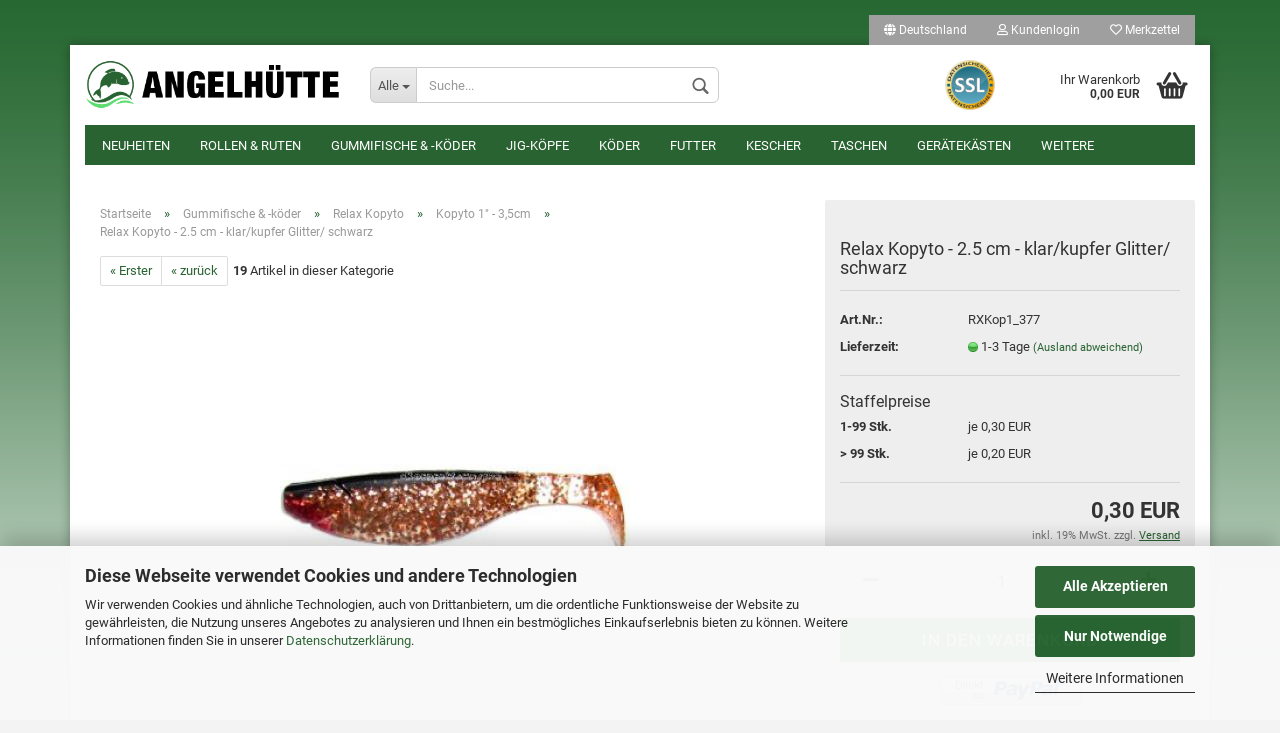

--- FILE ---
content_type: text/html; charset=utf-8
request_url: https://www.angelhuette.de/shop/gummifische-koeder/relax-kopyto/kopyto-1-2-5-cm/relax-kopyto-2-5-cm-klar-kupfer-glitter-schwarz.html
body_size: 14827
content:



	<!DOCTYPE html>
	<html xmlns="http://www.w3.org/1999/xhtml" dir="ltr" lang="de">
		
			<head>
				
						
					<!--
			
					=========================================================
					Shopsoftware by Gambio GmbH (c) 2005-2021 [www.gambio.de]
					=========================================================
			
					Gambio GmbH offers you highly scalable E-Commerce-Solutions and Services.
					The Shopsoftware is redistributable under the GNU General Public License (Version 2) [http://www.gnu.org/licenses/gpl-2.0.html].
					based on: E-Commerce Engine Copyright (c) 2006 xt:Commerce, created by Mario Zanier & Guido Winger and licensed under GNU/GPL.
					Information and contribution at http://www.xt-commerce.com
			
					=========================================================
					Please visit our website: www.gambio.de
					=========================================================
			
					-->
				

                

	

                    
                
	
				
					<meta name="viewport" content="width=device-width, initial-scale=1, minimum-scale=1.0, maximum-scale=1.0, user-scalable=no" />
				
	
				
					<meta http-equiv="Content-Type" content="text/html; charset=utf-8" />
		<meta name="language" content="de" />
		<meta name="keywords" content="Angelköder, Gummifische, Relax, Kopyto, 1 Zoll, 2.5 cm" />
		<meta name="description" content="Sie finden hier eine enorme Farb- und Größenauswahl an Relax Kopyto Gummifischen." />
		<title>Angelfachgeschäft Angelhütte - Relax Kopyto - 2.5 cm - klar/kupfer Glitter/ schwarz</title>
		<meta property="og:title" content="Relax Kopyto - 2.5 cm - klar/kupfer Glitter/ schwarz" />
		<meta property="og:site_name" content="Angelh&uuml;tte" />
		<meta property="og:locale" content="de_DE" />
		<meta property="og:type" content="product" />
		<meta property="og:description" content="Sie finden hier eine enorme Farb- und Größenauswahl an Relax Kopyto Gummifischen." />
		<meta property="og:image" content="https://www.angelhuette.de/shop/images/product_images/info_images/2379_0.jpg" />

				

								
									

				
					<base href="https://www.angelhuette.de/shop/" />
				
	
				
											
							<link rel="shortcut icon" href="https://www.angelhuette.de/shop/images/logos/favicon.ico" type="image/x-icon" />
						
									
	
				
											
							<link rel="apple-touch-icon" href="https://www.angelhuette.de/shop/images/logos/favicon.png" />
						
									
	
				
											
							<link id="main-css" type="text/css" rel="stylesheet" href="templates/Honeygrid/main.min.css?bust=1647822516" />
						
									
	
				
					<meta name="robots" content="index,follow" />
		<link rel="canonical" href="https://www.angelhuette.de/shop/gummifische-koeder/relax-kopyto/kopyto-1-2-5-cm/relax-kopyto-2-5-cm-klar-kupfer-glitter-schwarz.html" />
		<meta property="og:url" content="https://www.angelhuette.de/shop/gummifische-koeder/relax-kopyto/kopyto-1-2-5-cm/relax-kopyto-2-5-cm-klar-kupfer-glitter-schwarz.html">
		
				
	
				
									
				
				
									
			
			</head>
		
		
			<body class="page-product-info"
				  data-gambio-namespace="https://www.angelhuette.de/shop/templates/Honeygrid/assets/javascript/engine"
				  data-jse-namespace="https://www.angelhuette.de/shop/JSEngine/build"
				  data-gambio-controller="initialize"
				  data-gambio-widget="input_number responsive_image_loader transitions header image_maps modal history dropdown core_workarounds anchor"
				  data-input_number-separator=","
					>
		
				
					
				
		




	


	
	
		<div id="outer-wrapper" >
			
				<header id="header" class="navbar">
					
					
																													
																
						





	<div id="topbar-container">
								
		
					
		
		
			<div class="navbar-topbar">
				
					<nav data-gambio-widget="menu link_crypter" data-menu-switch-element-position="false" data-menu-events='{"desktop": ["click"], "mobile": ["click"]}' data-menu-ignore-class="dropdown-menu">
						<ul class="nav navbar-nav navbar-right">

														
							
															
							
							
															
							
							
															

							
															

							
															

															<li class="dropdown navbar-topbar-item first">
									
									
																					
												<a href="#" class="dropdown-toggle" data-toggle-hover="dropdown">
													
														<span class="hidden-xs">
															
																																	
																		<span class="fa fa-globe"></span>
																	
																															
															
															Deutschland
														</span>
													
													
														<span class="visible-xs-block">Lieferland</span>
													
												</a>
											
																			
				
									<ul class="level_2 dropdown-menu arrow-top">
										<li class="arrow"></li>
										<li>
											
												<form action="/shop/gummifische-koeder/relax-kopyto/kopyto-1-2-5-cm/relax-kopyto-2-5-cm-klar-kupfer-glitter-schwarz.html" method="POST" class="form-horizontal">
													
													
																											
													
													
																											
													
													
																													
																<div class="form-group">
																	<label for="countries-select">Lieferland</label>
																	
	<select name="switch_country" class="form-control" id="countries-select">
					
				<option value="BE" >Belgien</option>
			
					
				<option value="BG" >Bulgarien</option>
			
					
				<option value="DE" selected>Deutschland</option>
			
					
				<option value="DK" >Dänemark</option>
			
					
				<option value="FI" >Finnland</option>
			
					
				<option value="FR" >Frankreich</option>
			
					
				<option value="IT" >Italien</option>
			
					
				<option value="HR" >Kroatien</option>
			
					
				<option value="LU" >Luxemburg</option>
			
					
				<option value="NL" >Niederlande</option>
			
					
				<option value="AT" >Österreich</option>
			
					
				<option value="PL" >Polen</option>
			
					
				<option value="SE" >Schweden</option>
			
					
				<option value="SK" >Slowakei (Slowakische Republik)</option>
			
					
				<option value="SI" >Slowenien</option>
			
					
				<option value="CZ" >Tschechische Republik</option>
			
			</select>

																</div>
															
																											
													
													
														<div class="dropdown-footer row">
															<input type="submit" class="btn btn-primary btn-block" value="Speichern" title="Speichern" />
														</div>
													
													
													
					
												</form>
											
										</li>
									</ul>
								</li>
														
							
																	
										<li class="dropdown navbar-topbar-item">
											<a title="Anmeldung" href="/shop/gummifische-koeder/relax-kopyto/kopyto-1-2-5-cm/relax-kopyto-2-5-cm-klar-kupfer-glitter-schwarz.html#" class="dropdown-toggle" data-toggle-hover="dropdown"><span class="fa fa-user-o"></span>&nbsp;Kundenlogin</a>
											




	<ul class="dropdown-menu dropdown-menu-login arrow-top">
		
			<li class="arrow"></li>
		
		
		
			<li class="dropdown-header hidden-xs">Kundenlogin</li>
		
		
		
			<li>
				<form action="https://www.angelhuette.de/shop/login.php?action=process" method="post" class="form-horizontal">
					<input type="hidden" name="return_url" value="https://www.angelhuette.de/shop/gummifische-koeder/relax-kopyto/kopyto-1-2-5-cm/relax-kopyto-2-5-cm-klar-kupfer-glitter-schwarz.html">
					<input type="hidden" name="return_url_hash" value="6c4aa3d6ece21861c0b72b14d488197ce66c1e112642f39c35dbb28611e7e232">
					
						<div class="form-group">
							<input autocomplete="username" type="email" id="box-login-dropdown-login-username" class="form-control" placeholder="E-Mail" name="email_address" />
						</div>
					
					
						<div class="form-group">
							<input autocomplete="current-password" type="password" id="box-login-dropdown-login-password" class="form-control" placeholder="Passwort" name="password" />
						</div>
					
					
						<div class="dropdown-footer row">
							
	
								
									<input type="submit" class="btn btn-primary btn-block" value="Anmelden" />
								
								<ul>
									
										<li>
											<a title="Konto erstellen" href="https://www.angelhuette.de/shop/shop.php?do=CreateRegistree">
												Konto erstellen
											</a>
										</li>
									
									
										<li>
											<a title="Passwort vergessen?" href="https://www.angelhuette.de/shop/password_double_opt.php">
												Passwort vergessen?
											</a>
										</li>
									
								</ul>
							
	

	
						</div>
					
				</form>
			</li>
		
	</ul>


										</li>
									
															

							
																	
										<li class="navbar-topbar-item">
											<a href="https://www.angelhuette.de/shop/wish_list.php" title="Merkzettel anzeigen"><span class="fa fa-heart-o"></span>&nbsp;Merkzettel</a>
										</li>
									
															

							
						</ul>
					</nav>
				
			</div>
		
	</div>


					
			
					
						<div class="inside">
				
							<div class="row">
					
								
																																									
									<div class="navbar-header" data-gambio-widget="mobile_menu">
																					
													
		<div id="navbar-brand" class="navbar-brand">
			<a href="https://www.angelhuette.de/shop/" title="Angelhütte">
				<img class="img-responsive" src="https://www.angelhuette.de/shop/images/logos/angelhuette_logo.png" alt="Angelhütte-Logo">
			</a>
		</div>
	
											
																				
											
	
	
			
	
		<button type="button" class="navbar-toggle" data-mobile_menu-target="#categories .navbar-collapse"
		        data-mobile_menu-body-class="categories-open" data-mobile_menu-toggle-content-visibility>
			<i class="gm-menu"></i>
		</button>
	
	
	
		<button type="button" class="navbar-toggle cart-icon" data-mobile_menu-location="shopping_cart.php">
			<i class="gm-cart-basket"></i>
			<span class="cart-products-count hidden">
				0
			</span>
		</button>
	
	
			
			<button type="button" class="navbar-toggle" data-mobile_menu-target=".navbar-search" data-mobile_menu-body-class="search-open"
					data-mobile_menu-toggle-content-visibility>
				<i class="gm-search"></i>
			</button>
		
	
										
									</div>
								
								
								
																			






	<div class="navbar-search collapse">
		
		
						<p class="navbar-search-header dropdown-header">Suche</p>
		
		
		
			<form action="advanced_search_result.php" method="get" data-gambio-widget="live_search">
		
				<div class="navbar-search-input-group input-group">
					<div class="navbar-search-input-group-btn input-group-btn custom-dropdown" data-dropdown-trigger-change="false" data-dropdown-trigger-no-change="false">
						
						
							<button type="button" class="btn btn-default dropdown-toggle" data-toggle="dropdown" aria-haspopup="true" aria-expanded="false">
								<span class="dropdown-name">Alle</span> <span class="caret"></span>
							</button>
						
						
						
															
									<ul class="dropdown-menu">
																				
												<li><a href="#" data-rel="0">Alle</a></li>
											
																							
													<li><a href="#" data-rel="191">Neuheiten</a></li>
												
																							
													<li><a href="#" data-rel="11">Rollen & Ruten</a></li>
												
																							
													<li><a href="#" data-rel="9">Gummifische & -köder</a></li>
												
																							
													<li><a href="#" data-rel="145">Jig-Köpfe</a></li>
												
																							
													<li><a href="#" data-rel="37">Köder</a></li>
												
																							
													<li><a href="#" data-rel="15">Futter</a></li>
												
																							
													<li><a href="#" data-rel="35">Kescher</a></li>
												
																							
													<li><a href="#" data-rel="28">Taschen</a></li>
												
																							
													<li><a href="#" data-rel="88">Gerätekästen</a></li>
												
																							
													<li><a href="#" data-rel="161">Spinnköder</a></li>
												
																							
													<li><a href="#" data-rel="22">Wobbler</a></li>
												
																							
													<li><a href="#" data-rel="32">Haken</a></li>
												
																							
													<li><a href="#" data-rel="187">Räuchern</a></li>
												
																							
													<li><a href="#" data-rel="38">Zubehör</a></li>
												
																							
													<li><a href="#" data-rel="30">Bekleidung</a></li>
												
																							
													<li><a href="#" data-rel="61">Raubfischangeln</a></li>
												
																							
													<li><a href="#" data-rel="31">Meeresangeln</a></li>
												
																							
													<li><a href="#" data-rel="29">Fliegenfischen</a></li>
												
																							
													<li><a href="#" data-rel="39">Stippfischen</a></li>
												
																							
													<li><a href="#" data-rel="53">(Geschenk) Gutschein</a></li>
												
																							
													<li><a href="#" data-rel="131">AKTUELLE ANGEBOTE</a></li>
												
																														</ul>
								
													
						
						
															
									<select name="categories_id">
										<option value="0">Alle</option>
																																	
													<option value="191">Neuheiten</option>
												
																							
													<option value="11">Rollen & Ruten</option>
												
																							
													<option value="9">Gummifische & -köder</option>
												
																							
													<option value="145">Jig-Köpfe</option>
												
																							
													<option value="37">Köder</option>
												
																							
													<option value="15">Futter</option>
												
																							
													<option value="35">Kescher</option>
												
																							
													<option value="28">Taschen</option>
												
																							
													<option value="88">Gerätekästen</option>
												
																							
													<option value="161">Spinnköder</option>
												
																							
													<option value="22">Wobbler</option>
												
																							
													<option value="32">Haken</option>
												
																							
													<option value="187">Räuchern</option>
												
																							
													<option value="38">Zubehör</option>
												
																							
													<option value="30">Bekleidung</option>
												
																							
													<option value="61">Raubfischangeln</option>
												
																							
													<option value="31">Meeresangeln</option>
												
																							
													<option value="29">Fliegenfischen</option>
												
																							
													<option value="39">Stippfischen</option>
												
																							
													<option value="53">(Geschenk) Gutschein</option>
												
																							
													<option value="131">AKTUELLE ANGEBOTE</option>
												
																														</select>
								
													
						
					</div>

					
					<button type="submit" class="gm-search form-control-feedback"></button>
					

					<input type="text" name="keywords" placeholder="Suche..." class="form-control search-input" autocomplete="off" />
					
				</div>
		
				
									<input type="hidden" value="1" name="inc_subcat" />
								
				
					<div class="navbar-search-footer visible-xs-block">
						
							<button class="btn btn-primary btn-block" type="submit">
								Suche...
							</button>
						
						
							<a href="advanced_search.php" class="btn btn-default btn-block" title="Erweiterte Suche">
								Erweiterte Suche
							</a>
						
					</div>
				
				
				<div class="search-result-container"></div>
		
			</form>
		
	</div>


																	
							
								
																			
											
	<div class="custom-container">
		
			<div class="inside">
				
											
							<div style="width:60px; padding:15px 10px 0 0; float:right;">
	<img alt="SSL-Verschlüsselung" class="img-responsive" src="/shop/images/ssl.png" />
</div>

						
									
			</div>
		
	</div>
										
																	
							
								
																			
																						


	<nav id="cart-container" class="navbar-cart" data-gambio-widget="menu cart_dropdown" data-menu-switch-element-position="false">
		
			<ul class="cart-container-inner">
				
					<li>
						<a href="https://www.angelhuette.de/shop/shopping_cart.php" class="dropdown-toggle">
							
								<i class="gm-cart-basket"></i>
								<span class="cart">
									Ihr Warenkorb<br />
									<span class="products">
										0,00 EUR
									</span>
								</span>
							
							
																	<span class="cart-products-count hidden">
										
									</span>
															
						</a>
						
						



	<ul class="dropdown-menu arrow-top cart-dropdown cart-empty">
		
			<li class="arrow"></li>
		
	
		
					
	
		
			<li class="cart-dropdown-inside">
		
				
									
				
									
						<div class="cart-empty">
							Sie haben noch keine Artikel in Ihrem Warenkorb.
						</div>
					
								
			</li>
		
	</ul>

					</li>
				
			</ul>
		
	</nav>

										
																	
				
							</div>
							
						</div>
					
			
					
					
					



					
						<noscript>
							<div class="alert alert-danger noscript-notice">
								JavaScript ist in Ihrem Browser deaktiviert. Aktivieren Sie JavaScript, um alle Funktionen des Shops nutzen und alle Inhalte sehen zu können.
							</div>
						</noscript>
					
					
					
													
																


	<div id="categories">
		<div class="navbar-collapse collapse">
			
				<nav class="navbar-default navbar-categories" data-gambio-widget="menu">
					
						<ul class="level-1 nav navbar-nav">
							 
															
									<li class="level-1-child" data-id="191">
										
											<a class="dropdown-toggle" href="https://www.angelhuette.de/shop/neuheiten/" title="Neuheiten">
												
													Neuheiten
												
																							</a>
										
										
										
																					
										
									</li>
								
															
									<li class="dropdown level-1-child" data-id="11">
										
											<a class="dropdown-toggle" href="https://www.angelhuette.de/shop/rollen--ruten/" title="Rollen &amp; Ruten">
												
													Rollen &amp; Ruten
												
																							</a>
										
										
										
																							
													<ul data-level="2" class="level-2 dropdown-menu dropdown-menu-child">
														
															<li class="enter-category hidden-sm hidden-md hidden-lg show-more">
																
																	<a class="dropdown-toggle" href="https://www.angelhuette.de/shop/rollen--ruten/" title="Rollen &amp; Ruten">
																		
																			Rollen & Ruten anzeigen
																		
																	</a>
																
															</li>
														
														
																																																																																																																																																																																																																																																																																																																																																																																																			
																													
																															
																	<li class="dropdown level-2-child">
																		<a href="https://www.angelhuette.de/shop/rollen--ruten/ruten/" title="Ruten">
																			Ruten
																		</a>
																																					<ul  data-level="3" class="level-3 dropdown-menu dropdown-menu-child">
																				<li class="enter-category">
																					<a href="https://www.angelhuette.de/shop/rollen--ruten/ruten/" title="Ruten" class="dropdown-toggle">
																						Ruten anzeigen
																					</a>
																				</li>
																																									
																						<li class="level-3-child">
																							<a href="https://www.angelhuette.de/shop/rollen--ruten/ruten/spinnruten/" title="Spinnruten">
																								Spinnruten
																							</a>
																						</li>
																					
																																									
																						<li class="level-3-child">
																							<a href="https://www.angelhuette.de/shop/rollen--ruten/ruten/allroundruten/" title="Allroundruten">
																								Allroundruten
																							</a>
																						</li>
																					
																																									
																						<li class="level-3-child">
																							<a href="https://www.angelhuette.de/shop/rollen--ruten/ruten/teleruten/" title="Teleruten">
																								Teleruten
																							</a>
																						</li>
																					
																																									
																						<li class="level-3-child">
																							<a href="https://www.angelhuette.de/shop/rollen--ruten/ruten/karpfenruten/" title="Karpfenruten">
																								Karpfenruten
																							</a>
																						</li>
																					
																																									
																						<li class="level-3-child">
																							<a href="https://www.angelhuette.de/shop/rollen--ruten/ruten/pilkruten/" title="Pilkruten">
																								Pilkruten
																							</a>
																						</li>
																					
																																									
																						<li class="level-3-child">
																							<a href="https://www.angelhuette.de/shop/rollen--ruten/ruten/fliegenruten/" title="Fliegenruten">
																								Fliegenruten
																							</a>
																						</li>
																					
																																									
																						<li class="level-3-child">
																							<a href="https://www.angelhuette.de/shop/rollen--ruten/ruten/matchruten/" title="Matchruten">
																								Matchruten
																							</a>
																						</li>
																					
																																									
																						<li class="level-3-child">
																							<a href="https://www.angelhuette.de/shop/rollen--ruten/ruten/boloruten/" title="Boloruten">
																								Boloruten
																							</a>
																						</li>
																					
																																									
																						<li class="level-3-child">
																							<a href="https://www.angelhuette.de/shop/rollen--ruten/ruten/stippruten/" title="Stippruten">
																								Stippruten
																							</a>
																						</li>
																					
																																									
																						<li class="level-3-child">
																							<a href="https://www.angelhuette.de/shop/rollen--ruten/ruten/feederruten/" title="Feederruten">
																								Feederruten
																							</a>
																						</li>
																					
																																							</ul>
																																			</li>
																
																															
																	<li class="level-2-child">
																		<a href="https://www.angelhuette.de/shop/rollen--ruten/daiwa/" title="Daiwa">
																			Daiwa
																		</a>
																																			</li>
																
																															
																	<li class="level-2-child">
																		<a href="https://www.angelhuette.de/shop/rollen--ruten/cayman/" title="Cayman">
																			Cayman
																		</a>
																																			</li>
																
																															
																	<li class="level-2-child">
																		<a href="https://www.angelhuette.de/shop/rollen--ruten/balzer/" title="Red Bird GT">
																			Red Bird GT
																		</a>
																																			</li>
																
																															
																	<li class="level-2-child">
																		<a href="https://www.angelhuette.de/shop/rollen--ruten/baitrunner/" title="Baitrunner (Freilaufrolle)">
																			Baitrunner (Freilaufrolle)
																		</a>
																																			</li>
																
																															
																	<li class="level-2-child">
																		<a href="https://www.angelhuette.de/shop/rollen--ruten/multirollen/" title="Multirollen">
																			Multirollen
																		</a>
																																			</li>
																
																													
																												
														
															<li class="enter-category hidden-more hidden-xs">
																<a class="dropdown-toggle col-xs-6"
																   href="https://www.angelhuette.de/shop/rollen--ruten/"
																   title="Rollen &amp; Ruten">Rollen & Ruten anzeigen</a>
							
																<span class="close-menu-container col-xs-6">
																	<span class="close-flyout">
																		<i class="fa fa-close"></i>
																	</span>
																</span>
															</li>
														
													
													</ul>
												
																					
										
									</li>
								
															
									<li class="dropdown level-1-child" data-id="9">
										
											<a class="dropdown-toggle" href="https://www.angelhuette.de/shop/gummifische-koeder/" title="Gummifische &amp; -köder">
												
													Gummifische &amp; -köder
												
																							</a>
										
										
										
																							
													<ul data-level="2" class="level-2 dropdown-menu dropdown-menu-child">
														
															<li class="enter-category hidden-sm hidden-md hidden-lg show-more">
																
																	<a class="dropdown-toggle" href="https://www.angelhuette.de/shop/gummifische-koeder/" title="Gummifische &amp; -köder">
																		
																			Gummifische & -köder anzeigen
																		
																	</a>
																
															</li>
														
														
																																																																																																																																																																																																																																																																																																																																																																																																			
																													
																															
																	<li class="level-2-child">
																		<a href="https://www.angelhuette.de/shop/gummifische-koeder/relax-gummikoeder-sets/" title="Relax Gummiköder Sets">
																			Relax Gummiköder Sets
																		</a>
																																			</li>
																
																															
																	<li class="dropdown level-2-child">
																		<a href="https://www.angelhuette.de/shop/gummifische-koeder/relax-kopyto/" title="Relax Kopyto">
																			Relax Kopyto
																		</a>
																																					<ul  data-level="3" class="level-3 dropdown-menu dropdown-menu-child">
																				<li class="enter-category">
																					<a href="https://www.angelhuette.de/shop/gummifische-koeder/relax-kopyto/" title="Relax Kopyto" class="dropdown-toggle">
																						Relax Kopyto anzeigen
																					</a>
																				</li>
																																									
																						<li class="level-3-child">
																							<a href="https://www.angelhuette.de/shop/gummifische-koeder/relax-kopyto/kopyto-1-2-5-cm/" title="Kopyto 1 - 3,5cm">
																								Kopyto 1" - 3,5cm
																							</a>
																						</li>
																					
																																									
																						<li class="level-3-child">
																							<a href="https://www.angelhuette.de/shop/gummifische-koeder/relax-kopyto/kopyto-2-5-cm/" title="Kopyto 2 - 5 cm">
																								Kopyto 2" - 5 cm
																							</a>
																						</li>
																					
																																									
																						<li class="level-3-child">
																							<a href="https://www.angelhuette.de/shop/gummifische-koeder/relax-kopyto/kopyto-2-5-7-cm/" title="Kopyto 2,5 - 7 cm">
																								Kopyto 2,5" - 7 cm
																							</a>
																						</li>
																					
																																									
																						<li class="level-3-child">
																							<a href="https://www.angelhuette.de/shop/gummifische-koeder/relax-kopyto/kopyto-3-9-cm/" title="Kopyto 3 - 9 cm">
																								Kopyto 3" - 9 cm
																							</a>
																						</li>
																					
																																									
																						<li class="level-3-child">
																							<a href="https://www.angelhuette.de/shop/gummifische-koeder/relax-kopyto/kopyto-4-12-cm/" title="Kopyto 4 - 12 cm">
																								Kopyto 4" - 12 cm
																							</a>
																						</li>
																					
																																									
																						<li class="level-3-child">
																							<a href="https://www.angelhuette.de/shop/gummifische-koeder/relax-kopyto/kopyto-4l-13-cm/" title="Kopyto 4L - 13 cm">
																								Kopyto 4L - 13 cm
																							</a>
																						</li>
																					
																																									
																						<li class="level-3-child">
																							<a href="https://www.angelhuette.de/shop/gummifische-koeder/relax-kopyto/kopyto-5-14-cm/" title="Kopyto 5 - 14 cm">
																								Kopyto 5" - 14 cm
																							</a>
																						</li>
																					
																																									
																						<li class="level-3-child">
																							<a href="https://www.angelhuette.de/shop/gummifische-koeder/relax-kopyto/kopyto-6-16-cm/" title="Kopyto 6 - 16 cm">
																								Kopyto 6" - 16 cm
																							</a>
																						</li>
																					
																																									
																						<li class="level-3-child">
																							<a href="https://www.angelhuette.de/shop/gummifische-koeder/relax-kopyto/kopyto-9-23-cm/" title="Kopyto 9 - 23 cm">
																								Kopyto 9" - 23 cm
																							</a>
																						</li>
																					
																																							</ul>
																																			</li>
																
																															
																	<li class="level-2-child">
																		<a href="https://www.angelhuette.de/shop/gummifische-koeder/relax-kingshad/" title="Relax KingShad">
																			Relax KingShad
																		</a>
																																			</li>
																
																															
																	<li class="dropdown level-2-child">
																		<a href="https://www.angelhuette.de/shop/gummifische-koeder/relax-ohio/" title="Relax Ohio">
																			Relax Ohio
																		</a>
																																					<ul  data-level="3" class="level-3 dropdown-menu dropdown-menu-child">
																				<li class="enter-category">
																					<a href="https://www.angelhuette.de/shop/gummifische-koeder/relax-ohio/" title="Relax Ohio" class="dropdown-toggle">
																						Relax Ohio anzeigen
																					</a>
																				</li>
																																									
																						<li class="level-3-child">
																							<a href="https://www.angelhuette.de/shop/gummifische-koeder/relax-ohio/ohio-2-5-7-5-cm/" title="Ohio 2,5  7,5 cm">
																								Ohio 2,5 " 7,5 cm
																							</a>
																						</li>
																					
																																									
																						<li class="level-3-child">
																							<a href="https://www.angelhuette.de/shop/gummifische-koeder/relax-ohio/ohio-4-10-5-cm/" title="Ohio 4  10,5 cm">
																								Ohio 4 " 10,5 cm
																							</a>
																						</li>
																					
																																							</ul>
																																			</li>
																
																															
																	<li class="level-2-child">
																		<a href="https://www.angelhuette.de/shop/gummifische-koeder/gummifische/" title="Akkoi">
																			Akkoi
																		</a>
																																			</li>
																
																															
																	<li class="level-2-child">
																		<a href="https://www.angelhuette.de/shop/gummifische-koeder/jaxon-249/" title="Jaxon">
																			Jaxon
																		</a>
																																			</li>
																
																													
																												
														
															<li class="enter-category hidden-more hidden-xs">
																<a class="dropdown-toggle col-xs-6"
																   href="https://www.angelhuette.de/shop/gummifische-koeder/"
																   title="Gummifische &amp; -köder">Gummifische & -köder anzeigen</a>
							
																<span class="close-menu-container col-xs-6">
																	<span class="close-flyout">
																		<i class="fa fa-close"></i>
																	</span>
																</span>
															</li>
														
													
													</ul>
												
																					
										
									</li>
								
															
									<li class="dropdown level-1-child" data-id="145">
										
											<a class="dropdown-toggle" href="https://www.angelhuette.de/shop/jig-koepfe/" title="Jig-Köpfe">
												
													Jig-Köpfe
												
																							</a>
										
										
										
																							
													<ul data-level="2" class="level-2 dropdown-menu dropdown-menu-child">
														
															<li class="enter-category hidden-sm hidden-md hidden-lg show-more">
																
																	<a class="dropdown-toggle" href="https://www.angelhuette.de/shop/jig-koepfe/" title="Jig-Köpfe">
																		
																			Jig-Köpfe anzeigen
																		
																	</a>
																
															</li>
														
														
																																																																																																																																																			
																													
																															
																	<li class="level-2-child">
																		<a href="https://www.angelhuette.de/shop/jig-koepfe/jigkoepfe-rundkopf/" title="Jigköpfe Rundkopf">
																			Jigköpfe Rundkopf
																		</a>
																																			</li>
																
																															
																	<li class="level-2-child">
																		<a href="https://www.angelhuette.de/shop/jig-koepfe/jigkoepfe-owner/" title="Jigköpfe Owner">
																			Jigköpfe Owner
																		</a>
																																			</li>
																
																													
																												
														
															<li class="enter-category hidden-more hidden-xs">
																<a class="dropdown-toggle col-xs-6"
																   href="https://www.angelhuette.de/shop/jig-koepfe/"
																   title="Jig-Köpfe">Jig-Köpfe anzeigen</a>
							
																<span class="close-menu-container col-xs-6">
																	<span class="close-flyout">
																		<i class="fa fa-close"></i>
																	</span>
																</span>
															</li>
														
													
													</ul>
												
																					
										
									</li>
								
															
									<li class="dropdown level-1-child" data-id="37">
										
											<a class="dropdown-toggle" href="https://www.angelhuette.de/shop/koeder/" title="Köder">
												
													Köder
												
																							</a>
										
										
										
																							
													<ul data-level="2" class="level-2 dropdown-menu dropdown-menu-child">
														
															<li class="enter-category hidden-sm hidden-md hidden-lg show-more">
																
																	<a class="dropdown-toggle" href="https://www.angelhuette.de/shop/koeder/" title="Köder">
																		
																			Köder anzeigen
																		
																	</a>
																
															</li>
														
														
																																																																																																																																																			
																													
																															
																	<li class="level-2-child">
																		<a href="https://www.angelhuette.de/shop/koeder/lebendkoeder/" title="Lebendköder">
																			Lebendköder
																		</a>
																																			</li>
																
																															
																	<li class="dropdown level-2-child">
																		<a href="https://www.angelhuette.de/shop/koeder/karpfenkoeder/" title="Karpfenköder">
																			Karpfenköder
																		</a>
																																					<ul  data-level="3" class="level-3 dropdown-menu dropdown-menu-child">
																				<li class="enter-category">
																					<a href="https://www.angelhuette.de/shop/koeder/karpfenkoeder/" title="Karpfenköder" class="dropdown-toggle">
																						Karpfenköder anzeigen
																					</a>
																				</li>
																																									
																						<li class="level-3-child">
																							<a href="https://www.angelhuette.de/shop/koeder/karpfenkoeder/standard-angelmais/" title="Standard Angelmais">
																								Standard Angelmais
																							</a>
																						</li>
																					
																																									
																						<li class="level-3-child">
																							<a href="https://www.angelhuette.de/shop/koeder/karpfenkoeder/premium-mais/" title="Premium Mais">
																								Premium Mais
																							</a>
																						</li>
																					
																																									
																						<li class="level-3-child">
																							<a href="https://www.angelhuette.de/shop/koeder/karpfenkoeder/mega-mais/" title="Mega Mais">
																								Mega Mais
																							</a>
																						</li>
																					
																																									
																						<li class="level-3-child">
																							<a href="https://www.angelhuette.de/shop/koeder/karpfenkoeder/angel-weizen/" title="Angel-Weizen">
																								Angel-Weizen
																							</a>
																						</li>
																					
																																									
																						<li class="level-3-child">
																							<a href="https://www.angelhuette.de/shop/koeder/karpfenkoeder/angel-reis/" title="Angel-Reis">
																								Angel-Reis
																							</a>
																						</li>
																					
																																									
																						<li class="level-3-child">
																							<a href="https://www.angelhuette.de/shop/koeder/karpfenkoeder/angelteig/" title="Angelteig">
																								Angelteig
																							</a>
																						</li>
																					
																																							</ul>
																																			</li>
																
																													
																												
														
															<li class="enter-category hidden-more hidden-xs">
																<a class="dropdown-toggle col-xs-6"
																   href="https://www.angelhuette.de/shop/koeder/"
																   title="Köder">Köder anzeigen</a>
							
																<span class="close-menu-container col-xs-6">
																	<span class="close-flyout">
																		<i class="fa fa-close"></i>
																	</span>
																</span>
															</li>
														
													
													</ul>
												
																					
										
									</li>
								
															
									<li class="dropdown level-1-child" data-id="15">
										
											<a class="dropdown-toggle" href="https://www.angelhuette.de/shop/futter/" title="Futter">
												
													Futter
												
																							</a>
										
										
										
																							
													<ul data-level="2" class="level-2 dropdown-menu dropdown-menu-child">
														
															<li class="enter-category hidden-sm hidden-md hidden-lg show-more">
																
																	<a class="dropdown-toggle" href="https://www.angelhuette.de/shop/futter/" title="Futter">
																		
																			Futter anzeigen
																		
																	</a>
																
															</li>
														
														
																																																																																																																																																																																																																																																																																																																																																																																																			
																													
																															
																	<li class="level-2-child">
																		<a href="https://www.angelhuette.de/shop/futter/carpzoom/" title="CarpZoom">
																			CarpZoom
																		</a>
																																			</li>
																
																															
																	<li class="level-2-child">
																		<a href="https://www.angelhuette.de/shop/futter/x21-la-sirene/" title="X21 - La Sirene">
																			X21 - La Sirene
																		</a>
																																			</li>
																
																															
																	<li class="level-2-child">
																		<a href="https://www.angelhuette.de/shop/futter/boilies/" title="Boilies">
																			Boilies
																		</a>
																																			</li>
																
																															
																	<li class="level-2-child">
																		<a href="https://www.angelhuette.de/shop/futter/lockstoffe/" title="Lockstoffe">
																			Lockstoffe
																		</a>
																																			</li>
																
																															
																	<li class="level-2-child">
																		<a href="https://www.angelhuette.de/shop/futter/feeder-futter-134/" title="Feeder-Futter">
																			Feeder-Futter
																		</a>
																																			</li>
																
																															
																	<li class="level-2-child">
																		<a href="https://www.angelhuette.de/shop/futter/zubehoer-132/" title="Zubehör">
																			Zubehör
																		</a>
																																			</li>
																
																													
																												
														
															<li class="enter-category hidden-more hidden-xs">
																<a class="dropdown-toggle col-xs-6"
																   href="https://www.angelhuette.de/shop/futter/"
																   title="Futter">Futter anzeigen</a>
							
																<span class="close-menu-container col-xs-6">
																	<span class="close-flyout">
																		<i class="fa fa-close"></i>
																	</span>
																</span>
															</li>
														
													
													</ul>
												
																					
										
									</li>
								
															
									<li class="dropdown level-1-child" data-id="35">
										
											<a class="dropdown-toggle" href="https://www.angelhuette.de/shop/kescher/" title="Kescher">
												
													Kescher
												
																							</a>
										
										
										
																							
													<ul data-level="2" class="level-2 dropdown-menu dropdown-menu-child">
														
															<li class="enter-category hidden-sm hidden-md hidden-lg show-more">
																
																	<a class="dropdown-toggle" href="https://www.angelhuette.de/shop/kescher/" title="Kescher">
																		
																			Kescher anzeigen
																		
																	</a>
																
															</li>
														
														
																																																																																																																																																																																																																																																																																																																																							
																													
																															
																	<li class="level-2-child">
																		<a href="https://www.angelhuette.de/shop/kescher/klappkescher/" title="Klappkescher">
																			Klappkescher
																		</a>
																																			</li>
																
																															
																	<li class="level-2-child">
																		<a href="https://www.angelhuette.de/shop/kescher/wat-unterfangkescher/" title="Wat-/Unterfangkescher">
																			Wat-/Unterfangkescher
																		</a>
																																			</li>
																
																															
																	<li class="level-2-child">
																		<a href="https://www.angelhuette.de/shop/kescher/kescherkopf/" title="Kescherkopf">
																			Kescherkopf
																		</a>
																																			</li>
																
																															
																	<li class="level-2-child">
																		<a href="https://www.angelhuette.de/shop/kescher/handles/" title="Handles">
																			Handles
																		</a>
																																			</li>
																
																															
																	<li class="level-2-child">
																		<a href="https://www.angelhuette.de/shop/kescher/senken/" title="Senken">
																			Senken
																		</a>
																																			</li>
																
																													
																												
														
															<li class="enter-category hidden-more hidden-xs">
																<a class="dropdown-toggle col-xs-6"
																   href="https://www.angelhuette.de/shop/kescher/"
																   title="Kescher">Kescher anzeigen</a>
							
																<span class="close-menu-container col-xs-6">
																	<span class="close-flyout">
																		<i class="fa fa-close"></i>
																	</span>
																</span>
															</li>
														
													
													</ul>
												
																					
										
									</li>
								
															
									<li class="level-1-child" data-id="28">
										
											<a class="dropdown-toggle" href="https://www.angelhuette.de/shop/taschen/" title="Taschen">
												
													Taschen
												
																							</a>
										
										
										
																					
										
									</li>
								
															
									<li class="level-1-child" data-id="88">
										
											<a class="dropdown-toggle" href="https://www.angelhuette.de/shop/geraetekaesten/" title="Gerätekästen">
												
													Gerätekästen
												
																							</a>
										
										
										
																					
										
									</li>
								
															
									<li class="dropdown level-1-child" data-id="161">
										
											<a class="dropdown-toggle" href="https://www.angelhuette.de/shop/spinnkoeder/" title="Spinnköder">
												
													Spinnköder
												
																							</a>
										
										
										
																							
													<ul data-level="2" class="level-2 dropdown-menu dropdown-menu-child">
														
															<li class="enter-category hidden-sm hidden-md hidden-lg show-more">
																
																	<a class="dropdown-toggle" href="https://www.angelhuette.de/shop/spinnkoeder/" title="Spinnköder">
																		
																			Spinnköder anzeigen
																		
																	</a>
																
															</li>
														
														
																																																																																																																																																			
																													
																															
																	<li class="dropdown level-2-child">
																		<a href="https://www.angelhuette.de/shop/spinnkoeder/spinner/" title="Spinner">
																			Spinner
																		</a>
																																					<ul  data-level="3" class="level-3 dropdown-menu dropdown-menu-child">
																				<li class="enter-category">
																					<a href="https://www.angelhuette.de/shop/spinnkoeder/spinner/" title="Spinner" class="dropdown-toggle">
																						Spinner anzeigen
																					</a>
																				</li>
																																									
																						<li class="level-3-child">
																							<a href="https://www.angelhuette.de/shop/spinnkoeder/spinner/jaxon/" title="Jaxon">
																								Jaxon
																							</a>
																						</li>
																					
																																							</ul>
																																			</li>
																
																															
																	<li class="dropdown level-2-child">
																		<a href="https://www.angelhuette.de/shop/spinnkoeder/blinker/" title="Blinker">
																			Blinker
																		</a>
																																					<ul  data-level="3" class="level-3 dropdown-menu dropdown-menu-child">
																				<li class="enter-category">
																					<a href="https://www.angelhuette.de/shop/spinnkoeder/blinker/" title="Blinker" class="dropdown-toggle">
																						Blinker anzeigen
																					</a>
																				</li>
																																									
																						<li class="level-3-child">
																							<a href="https://www.angelhuette.de/shop/spinnkoeder/blinker/jaxon-168/" title="Jaxon">
																								Jaxon
																							</a>
																						</li>
																					
																																							</ul>
																																			</li>
																
																													
																												
														
															<li class="enter-category hidden-more hidden-xs">
																<a class="dropdown-toggle col-xs-6"
																   href="https://www.angelhuette.de/shop/spinnkoeder/"
																   title="Spinnköder">Spinnköder anzeigen</a>
							
																<span class="close-menu-container col-xs-6">
																	<span class="close-flyout">
																		<i class="fa fa-close"></i>
																	</span>
																</span>
															</li>
														
													
													</ul>
												
																					
										
									</li>
								
															
									<li class="dropdown level-1-child" data-id="22">
										
											<a class="dropdown-toggle" href="https://www.angelhuette.de/shop/wobbler/" title="Wobbler">
												
													Wobbler
												
																							</a>
										
										
										
																							
													<ul data-level="2" class="level-2 dropdown-menu dropdown-menu-child">
														
															<li class="enter-category hidden-sm hidden-md hidden-lg show-more">
																
																	<a class="dropdown-toggle" href="https://www.angelhuette.de/shop/wobbler/" title="Wobbler">
																		
																			Wobbler anzeigen
																		
																	</a>
																
															</li>
														
														
																																																																																																																																																			
																													
																															
																	<li class="dropdown level-2-child">
																		<a href="https://www.angelhuette.de/shop/wobbler/lucky-john/" title="Lucky John">
																			Lucky John
																		</a>
																																					<ul  data-level="3" class="level-3 dropdown-menu dropdown-menu-child">
																				<li class="enter-category">
																					<a href="https://www.angelhuette.de/shop/wobbler/lucky-john/" title="Lucky John" class="dropdown-toggle">
																						Lucky John anzeigen
																					</a>
																				</li>
																																									
																						<li class="level-3-child">
																							<a href="https://www.angelhuette.de/shop/wobbler/lucky-john/basara/" title="Basara">
																								Basara
																							</a>
																						</li>
																					
																																									
																						<li class="level-3-child">
																							<a href="https://www.angelhuette.de/shop/wobbler/lucky-john/anira/" title="Anira">
																								Anira
																							</a>
																						</li>
																					
																																									
																						<li class="level-3-child">
																							<a href="https://www.angelhuette.de/shop/wobbler/lucky-john/lui-pencil/" title="Lui Pencil">
																								Lui Pencil
																							</a>
																						</li>
																					
																																							</ul>
																																			</li>
																
																															
																	<li class="level-2-child">
																		<a href="https://www.angelhuette.de/shop/wobbler/jaxon-holo-select/" title="Jaxon Holo Select">
																			Jaxon Holo Select
																		</a>
																																			</li>
																
																													
																												
														
															<li class="enter-category hidden-more hidden-xs">
																<a class="dropdown-toggle col-xs-6"
																   href="https://www.angelhuette.de/shop/wobbler/"
																   title="Wobbler">Wobbler anzeigen</a>
							
																<span class="close-menu-container col-xs-6">
																	<span class="close-flyout">
																		<i class="fa fa-close"></i>
																	</span>
																</span>
															</li>
														
													
													</ul>
												
																					
										
									</li>
								
															
									<li class="dropdown level-1-child" data-id="32">
										
											<a class="dropdown-toggle" href="https://www.angelhuette.de/shop/haken/" title="Haken">
												
													Haken
												
																							</a>
										
										
										
																							
													<ul data-level="2" class="level-2 dropdown-menu dropdown-menu-child">
														
															<li class="enter-category hidden-sm hidden-md hidden-lg show-more">
																
																	<a class="dropdown-toggle" href="https://www.angelhuette.de/shop/haken/" title="Haken">
																		
																			Haken anzeigen
																		
																	</a>
																
															</li>
														
														
																																																																																							
																													
																															
																	<li class="level-2-child">
																		<a href="https://www.angelhuette.de/shop/haken/vorfach-haken/" title="Vorfach-Haken">
																			Vorfach-Haken
																		</a>
																																			</li>
																
																													
																												
														
															<li class="enter-category hidden-more hidden-xs">
																<a class="dropdown-toggle col-xs-6"
																   href="https://www.angelhuette.de/shop/haken/"
																   title="Haken">Haken anzeigen</a>
							
																<span class="close-menu-container col-xs-6">
																	<span class="close-flyout">
																		<i class="fa fa-close"></i>
																	</span>
																</span>
															</li>
														
													
													</ul>
												
																					
										
									</li>
								
															
									<li class="level-1-child" data-id="187">
										
											<a class="dropdown-toggle" href="https://www.angelhuette.de/shop/raeuchern/" title="Räuchern">
												
													Räuchern
												
																							</a>
										
										
										
																					
										
									</li>
								
															
									<li class="dropdown level-1-child" data-id="38">
										
											<a class="dropdown-toggle" href="https://www.angelhuette.de/shop/zubehoer/" title="Zubehör">
												
													Zubehör
												
																							</a>
										
										
										
																							
													<ul data-level="2" class="level-2 dropdown-menu dropdown-menu-child">
														
															<li class="enter-category hidden-sm hidden-md hidden-lg show-more">
																
																	<a class="dropdown-toggle" href="https://www.angelhuette.de/shop/zubehoer/" title="Zubehör">
																		
																			Zubehör anzeigen
																		
																	</a>
																
															</li>
														
														
																																																																																																																																																																																																																																																																																																																																																																																																																																																																																																																																																																																							
																													
																															
																	<li class="level-2-child">
																		<a href="https://www.angelhuette.de/shop/zubehoer/blei-schrotblei/" title="Blei, Schrotblei, ...">
																			Blei, Schrotblei, ...
																		</a>
																																			</li>
																
																															
																	<li class="level-2-child">
																		<a href="https://www.angelhuette.de/shop/zubehoer/stuehle-und-liegen/" title="Stühle und Liegen">
																			Stühle und Liegen
																		</a>
																																			</li>
																
																															
																	<li class="dropdown level-2-child">
																		<a href="https://www.angelhuette.de/shop/zubehoer/nachtangeln/" title="Nachtangeln">
																			Nachtangeln
																		</a>
																																					<ul  data-level="3" class="level-3 dropdown-menu dropdown-menu-child">
																				<li class="enter-category">
																					<a href="https://www.angelhuette.de/shop/zubehoer/nachtangeln/" title="Nachtangeln" class="dropdown-toggle">
																						Nachtangeln anzeigen
																					</a>
																				</li>
																																									
																						<li class="level-3-child">
																							<a href="https://www.angelhuette.de/shop/zubehoer/nachtangeln/kopflampen/" title="Kopflampen">
																								Kopflampen
																							</a>
																						</li>
																					
																																							</ul>
																																			</li>
																
																															
																	<li class="level-2-child">
																		<a href="https://www.angelhuette.de/shop/zubehoer/bissanzeiger/" title="Bißanzeiger">
																			Bißanzeiger
																		</a>
																																			</li>
																
																															
																	<li class="level-2-child">
																		<a href="https://www.angelhuette.de/shop/zubehoer/raubfischvorfaecher/" title="Raubfischvorfächer">
																			Raubfischvorfächer
																		</a>
																																			</li>
																
																															
																	<li class="level-2-child">
																		<a href="https://www.angelhuette.de/shop/zubehoer/knotenlosverbinder/" title="Knotenlosverbinder">
																			Knotenlosverbinder
																		</a>
																																			</li>
																
																															
																	<li class="level-2-child">
																		<a href="https://www.angelhuette.de/shop/zubehoer/wirbel/" title="Wirbel">
																			Wirbel
																		</a>
																																			</li>
																
																															
																	<li class="level-2-child">
																		<a href="https://www.angelhuette.de/shop/zubehoer/rutenhalter/" title="Rutenhalter">
																			Rutenhalter
																		</a>
																																			</li>
																
																															
																	<li class="level-2-child">
																		<a href="https://www.angelhuette.de/shop/zubehoer/kleinigkeiten/" title="Kleinigkeiten">
																			Kleinigkeiten
																		</a>
																																			</li>
																
																													
																												
														
															<li class="enter-category hidden-more hidden-xs">
																<a class="dropdown-toggle col-xs-6"
																   href="https://www.angelhuette.de/shop/zubehoer/"
																   title="Zubehör">Zubehör anzeigen</a>
							
																<span class="close-menu-container col-xs-6">
																	<span class="close-flyout">
																		<i class="fa fa-close"></i>
																	</span>
																</span>
															</li>
														
													
													</ul>
												
																					
										
									</li>
								
															
									<li class="level-1-child" data-id="30">
										
											<a class="dropdown-toggle" href="https://www.angelhuette.de/shop/bekleidung/" title="Bekleidung">
												
													Bekleidung
												
																							</a>
										
										
										
																					
										
									</li>
								
															
									<li class="dropdown level-1-child" data-id="61">
										
											<a class="dropdown-toggle" href="https://www.angelhuette.de/shop/raubfischangeln/" title="Raubfischangeln">
												
													Raubfischangeln
												
																							</a>
										
										
										
																							
													<ul data-level="2" class="level-2 dropdown-menu dropdown-menu-child">
														
															<li class="enter-category hidden-sm hidden-md hidden-lg show-more">
																
																	<a class="dropdown-toggle" href="https://www.angelhuette.de/shop/raubfischangeln/" title="Raubfischangeln">
																		
																			Raubfischangeln anzeigen
																		
																	</a>
																
															</li>
														
														
																																																																																																																																																			
																													
																															
																	<li class="level-2-child">
																		<a href="https://www.angelhuette.de/shop/raubfischangeln/selbstbaustahl/" title="Selbstbaustahl">
																			Selbstbaustahl
																		</a>
																																			</li>
																
																															
																	<li class="level-2-child">
																		<a href="https://www.angelhuette.de/shop/raubfischangeln/lockaromen/" title="Lockaromen">
																			Lockaromen
																		</a>
																																			</li>
																
																													
																												
														
															<li class="enter-category hidden-more hidden-xs">
																<a class="dropdown-toggle col-xs-6"
																   href="https://www.angelhuette.de/shop/raubfischangeln/"
																   title="Raubfischangeln">Raubfischangeln anzeigen</a>
							
																<span class="close-menu-container col-xs-6">
																	<span class="close-flyout">
																		<i class="fa fa-close"></i>
																	</span>
																</span>
															</li>
														
													
													</ul>
												
																					
										
									</li>
								
															
									<li class="dropdown level-1-child" data-id="31">
										
											<a class="dropdown-toggle" href="https://www.angelhuette.de/shop/meeresangeln/" title="Meeresangeln">
												
													Meeresangeln
												
																							</a>
										
										
										
																							
													<ul data-level="2" class="level-2 dropdown-menu dropdown-menu-child">
														
															<li class="enter-category hidden-sm hidden-md hidden-lg show-more">
																
																	<a class="dropdown-toggle" href="https://www.angelhuette.de/shop/meeresangeln/" title="Meeresangeln">
																		
																			Meeresangeln anzeigen
																		
																	</a>
																
															</li>
														
														
																																																																																																																																																			
																													
																															
																	<li class="level-2-child">
																		<a href="https://www.angelhuette.de/shop/meeresangeln/beifaenger/" title="Beifänger">
																			Beifänger
																		</a>
																																			</li>
																
																															
																	<li class="level-2-child">
																		<a href="https://www.angelhuette.de/shop/meeresangeln/vorfachkleinteile/" title="Vorfachkleinteile">
																			Vorfachkleinteile
																		</a>
																																			</li>
																
																													
																												
														
															<li class="enter-category hidden-more hidden-xs">
																<a class="dropdown-toggle col-xs-6"
																   href="https://www.angelhuette.de/shop/meeresangeln/"
																   title="Meeresangeln">Meeresangeln anzeigen</a>
							
																<span class="close-menu-container col-xs-6">
																	<span class="close-flyout">
																		<i class="fa fa-close"></i>
																	</span>
																</span>
															</li>
														
													
													</ul>
												
																					
										
									</li>
								
															
									<li class="dropdown level-1-child" data-id="29">
										
											<a class="dropdown-toggle" href="https://www.angelhuette.de/shop/fliegenfischen/" title="Fliegenfischen">
												
													Fliegenfischen
												
																							</a>
										
										
										
																							
													<ul data-level="2" class="level-2 dropdown-menu dropdown-menu-child">
														
															<li class="enter-category hidden-sm hidden-md hidden-lg show-more">
																
																	<a class="dropdown-toggle" href="https://www.angelhuette.de/shop/fliegenfischen/" title="Fliegenfischen">
																		
																			Fliegenfischen anzeigen
																		
																	</a>
																
															</li>
														
														
																																																																																																																																																			
																													
																															
																	<li class="level-2-child">
																		<a href="https://www.angelhuette.de/shop/fliegenfischen/fliegenvorfaecher/" title="Fliegenvorfächer">
																			Fliegenvorfächer
																		</a>
																																			</li>
																
																															
																	<li class="level-2-child">
																		<a href="https://www.angelhuette.de/shop/fliegenfischen/kleinteile/" title="Kleinteile">
																			Kleinteile
																		</a>
																																			</li>
																
																													
																												
														
															<li class="enter-category hidden-more hidden-xs">
																<a class="dropdown-toggle col-xs-6"
																   href="https://www.angelhuette.de/shop/fliegenfischen/"
																   title="Fliegenfischen">Fliegenfischen anzeigen</a>
							
																<span class="close-menu-container col-xs-6">
																	<span class="close-flyout">
																		<i class="fa fa-close"></i>
																	</span>
																</span>
															</li>
														
													
													</ul>
												
																					
										
									</li>
								
															
									<li class="dropdown level-1-child" data-id="39">
										
											<a class="dropdown-toggle" href="https://www.angelhuette.de/shop/stippfischen/" title="Stippfischen">
												
													Stippfischen
												
																							</a>
										
										
										
																							
													<ul data-level="2" class="level-2 dropdown-menu dropdown-menu-child">
														
															<li class="enter-category hidden-sm hidden-md hidden-lg show-more">
																
																	<a class="dropdown-toggle" href="https://www.angelhuette.de/shop/stippfischen/" title="Stippfischen">
																		
																			Stippfischen anzeigen
																		
																	</a>
																
															</li>
														
														
																																																																																																																																																																																																															
																													
																															
																	<li class="level-2-child">
																		<a href="https://www.angelhuette.de/shop/stippfischen/ruten-100/" title="Ruten">
																			Ruten
																		</a>
																																			</li>
																
																															
																	<li class="level-2-child">
																		<a href="https://www.angelhuette.de/shop/stippfischen/schnur-78/" title="Schnur">
																			Schnur
																		</a>
																																			</li>
																
																															
																	<li class="level-2-child">
																		<a href="https://www.angelhuette.de/shop/stippfischen/zubehoer-133/" title="Zubehör">
																			Zubehör
																		</a>
																																			</li>
																
																													
																												
														
															<li class="enter-category hidden-more hidden-xs">
																<a class="dropdown-toggle col-xs-6"
																   href="https://www.angelhuette.de/shop/stippfischen/"
																   title="Stippfischen">Stippfischen anzeigen</a>
							
																<span class="close-menu-container col-xs-6">
																	<span class="close-flyout">
																		<i class="fa fa-close"></i>
																	</span>
																</span>
															</li>
														
													
													</ul>
												
																					
										
									</li>
								
															
									<li class="level-1-child" data-id="53">
										
											<a class="dropdown-toggle" href="https://www.angelhuette.de/shop/geschenk-gutschein/" title="(Geschenk) Gutschein">
												
													(Geschenk) Gutschein
												
																							</a>
										
										
										
																					
										
									</li>
								
															
									<li class="level-1-child" data-id="131">
										
											<a class="dropdown-toggle" href="https://www.angelhuette.de/shop/aktuelle-angebote/" title="AKTUELLE ANGEBOTE">
												
													AKTUELLE ANGEBOTE
												
																							</a>
										
										
										
																					
										
									</li>
								
														
							
							
							
								<li class="dropdown dropdown-more" style="display: none">
									<a class="dropdown-toggle" href="#" title="">
										Weitere
									</a>
									<ul class="level-2 dropdown-menu ignore-menu"></ul>
								</li>
							
			
						</ul>
					
				</nav>
			
		</div>
	</div>

							
											
			
				</header>
			
		
			
				
				
		
			
				<div id="wrapper">
					<div class="row">
						
						
							<div id="main">
								<div class="main-inside">
									
										
	
			<script type="application/ld+json">{"@context":"https:\/\/schema.org","@type":"BreadcrumbList","itemListElement":[{"@type":"ListItem","position":1,"name":"Startseite","item":"https:\/\/www.angelhuette.de\/shop\/"},{"@type":"ListItem","position":2,"name":"Gummifische & -k\u00f6der","item":"https:\/\/www.angelhuette.de\/shop\/gummifische-koeder\/"},{"@type":"ListItem","position":3,"name":"Relax Kopyto","item":"https:\/\/www.angelhuette.de\/shop\/gummifische-koeder\/relax-kopyto\/"},{"@type":"ListItem","position":4,"name":"Kopyto 1\" - 3,5cm","item":"https:\/\/www.angelhuette.de\/shop\/gummifische-koeder\/relax-kopyto\/kopyto-1-2-5-cm\/"},{"@type":"ListItem","position":5,"name":"Relax Kopyto - 2.5 cm - klar\/kupfer Glitter\/ schwarz","item":"https:\/\/www.angelhuette.de\/shop\/gummifische-koeder\/relax-kopyto\/kopyto-1-2-5-cm\/relax-kopyto-2-5-cm-klar-kupfer-glitter-schwarz.html"}]}</script>
	    
		<div id="breadcrumb_navi">
            				<span class="breadcrumbEntry">
													<a href="https://www.angelhuette.de/shop/" class="headerNavigation">
								<span>Startseite</span>
							</a>
											</span>
                <span class="breadcrumbSeparator"> &raquo; </span>            				<span class="breadcrumbEntry">
													<a href="https://www.angelhuette.de/shop/gummifische-koeder/" class="headerNavigation">
								<span>Gummifische & -köder</span>
							</a>
											</span>
                <span class="breadcrumbSeparator"> &raquo; </span>            				<span class="breadcrumbEntry">
													<a href="https://www.angelhuette.de/shop/gummifische-koeder/relax-kopyto/" class="headerNavigation">
								<span>Relax Kopyto</span>
							</a>
											</span>
                <span class="breadcrumbSeparator"> &raquo; </span>            				<span class="breadcrumbEntry">
													<a href="https://www.angelhuette.de/shop/gummifische-koeder/relax-kopyto/kopyto-1-2-5-cm/" class="headerNavigation">
								<span>Kopyto 1" - 3,5cm</span>
							</a>
											</span>
                <span class="breadcrumbSeparator"> &raquo; </span>            				<span class="breadcrumbEntry">
													<span>Relax Kopyto - 2.5 cm - klar/kupfer Glitter/ schwarz</span>
                        					</span>
                            		</div>
    


									
									
																			
									




	
		


	<div id="product_navigation" class="panel-pagination">
		<nav>
			
				<ul class="pagination">
											
							<li>
								<a href="gummifische-koeder/relax-kopyto/kopyto-1-2-5-cm/relax-kopyto-2-5-cm-weiss-blau.html">&laquo; Erster</a>
							</li>
						
							
											
							<li>
								<a href="gummifische-koeder/relax-kopyto/kopyto-1-2-5-cm/relax-kopyto-2-5-cm-rot-schwarz-glitter.html">&laquo; zurück</a>
							</li>
						
							
							
									</ul>
			
			
			
				<span><strong>19</strong> Artikel in dieser Kategorie</span>
			
		</nav>
	</div>

	

			<script type="application/ld+json">
			{"@context":"http:\/\/schema.org","@type":"Product","name":"Relax Kopyto - 2.5 cm - klar\/kupfer Glitter\/ schwarz","description":"Die Kopyto's von Relax (USA) genie\u00dfen seit vielen Jahren einen hervorragenden Ruf, sie laufen perfekt, auch bei ganz langsamen Geschwindigkeiten und die Farbvielfalt sucht seinesgleichen!  Der Gummifisch ist klar mit kupfernen Glitter und schwarzem R\u00fccken. Seine L\u00e4nge betr\u00e4gt 2.5 cm (2 Zoll).     (Farbabbildung von anderer Gr\u00f6\u00dfe)","image":["https:\/\/www.angelhuette.de\/shop\/images\/product_images\/info_images\/2379_0.jpg"],"url":"https:\/\/www.angelhuette.de\/shop\/gummifische-koeder\/relax-kopyto\/kopyto-1-2-5-cm\/relax-kopyto-2-5-cm-klar-kupfer-glitter-schwarz.html","itemCondition":"NewCondition","offers":{"@type":"Offer","availability":"InStock","price":"0.30","priceCurrency":"EUR","priceSpecification":{"@type":"http:\/\/schema.org\/PriceSpecification","price":"0.30","priceCurrency":"EUR","valueAddedTaxIncluded":true},"url":"https:\/\/www.angelhuette.de\/shop\/gummifische-koeder\/relax-kopyto\/kopyto-1-2-5-cm\/relax-kopyto-2-5-cm-klar-kupfer-glitter-schwarz.html","priceValidUntil":"2100-01-01 00:00:00"},"model":"RXKop1_377","sku":"RXKop1_377","manufacturer":{"@type":"Organization","name":"Fischerk\u00f6nig"}}
		</script>
	
	<div class="product-info product-info-default row">
		
		
			
	<div id="product_image_layer">
	
		<div class="product-info-layer-image">
			<div class="product-info-image-inside">
													

	
			
	
	<div>
		<div id="product-info-layer-image" class="swiper-container" data-gambio-_widget="swiper" data-swiper-target="" data-swiper-controls="#product-info-layer-thumbnails" data-swiper-slider-options='{"breakpoints": [], "pagination": ".js-product-info-layer-image-pagination", "nextButton": ".js-product-info-layer-image-button-next", "prevButton": ".js-product-info-layer-image-button-prev", "effect": "fade", "autoplay": null, "initialSlide": ""}' >
			<div class="swiper-wrapper" >
			
				
											
															
																	

								
																			
																					
																	

								
									
			<div class="swiper-slide" >
				<div class="swiper-slide-inside ">
									
						<img class="img-responsive"
																								src="images/product_images/popup_images/2379_0.jpg"
								 alt="Relax Kopyto - 2.5 cm - klar/kupfer Glitter/ schwarz"								 title="Relax Kopyto - 2.5 cm - klar/kupfer Glitter/ schwarz"								 data-magnifier-src="images/product_images/original_images/2379_0.jpg"						/>
					
							</div>
			
			</div>
	
								
													
									
			</div>
			
			
				<script type="text/mustache">
					<template>
						
							{{#.}}
								<div class="swiper-slide {{className}}">
									<div class="swiper-slide-inside">
										<img {{{srcattr}}} alt="{{title}}" title="{{title}}" />
									</div>
								</div>
							{{/.}}
						
					</template>
				</script>
			
			
	</div>
	
	
			
			
	</div>
	
	
			

											</div>
		</div>
	
							
	</div>
		

		
			<div class="product-info-content col-xs-12">

				
					<div class="row">
						
						
							<div class="product-info-title-mobile  col-xs-12 visible-xs-block visible-sm-block">
								
									<span>Relax Kopyto - 2.5 cm - klar/kupfer Glitter/ schwarz</span>
								

								
									<div>
																			</div>
								
							</div>
						

						
							
						

						
															
									<div class="product-info-stage col-xs-12 col-md-8 centered">

										
												
		<div class="product-info-image has-zoom" data-gambio-widget="image_gallery magnifier" data-magnifier-target=".magnifier-target">
			<div class="product-info-image-inside">
				

	
			
	
	<div>
		<div id="product_image_swiper" class="swiper-container" data-gambio-widget="swiper" data-swiper-target="" data-swiper-controls="#product_thumbnail_swiper, #product_thumbnail_swiper_mobile" data-swiper-slider-options='{"breakpoints": [], "pagination": ".js-product_image_swiper-pagination", "nextButton": ".js-product_image_swiper-button-next", "prevButton": ".js-product_image_swiper-button-prev", "effect": "fade", "autoplay": null}' >
			<div class="swiper-wrapper" >
			
				
											
															
																	

								
																	

								
									
			<div class="swiper-slide" >
				<div class="swiper-slide-inside ">
									
						<a
							href="images/product_images/original_images/2379_0.jpg"
							title="Relax Kopyto - 2.5 cm - klar/kupfer Glitter/ schwarz"
							>
							<img class="img-responsive"
																											src="images/product_images/info_images/2379_0.jpg"
									 alt="Relax Kopyto - 2.5 cm - klar/kupfer Glitter/ schwarz"									 title="Relax Kopyto - 2.5 cm - klar/kupfer Glitter/ schwarz"									 data-magnifier-src="images/product_images/original_images/2379_0.jpg"							/>
						</a>
					
							</div>
			
			</div>
	
								
													
									
			</div>
			
			
				<script type="text/mustache">
					<template>
						
							{{#.}}
								<div class="swiper-slide {{className}}">
									<div class="swiper-slide-inside">
										<img {{{srcattr}}} alt="{{title}}" title="{{title}}" />
									</div>
								</div>
							{{/.}}
						
					</template>
				</script>
			
			
	</div>
	
	
			
			
	</div>
	
	
			

			</div>
		</div>
	

										

										
																					
					
									</div>
								
													
						
						
														<div class="product-info-details col-xs-12 col-md-4" data-gambio-widget="stickybox cart_handler product_min_height_fix" data-cart_handler-page="product-info">
				
								
									<div class="loading-overlay"></div>
									<div class="magnifier-overlay"></div>
									<div class="magnifier-target">
										<div class="preloader"></div>
									</div>
								

								
																	
								
								
									
								
								
								
									<form action="product_info.php?gm_boosted_product=gummifische-koeder%2Frelax-kopyto%2Fkopyto-1-2-5-cm%2Frelax-kopyto-2-5-cm-klar-kupfer-glitter-schwarz&amp;products_id=2379&amp;action=add_product" class="form-horizontal js-product-form product-info">
					
										
											<div class="hidden-xs hidden-sm ribbon-spacing">
												
																									
											</div>
										
										
										
											<h1 class="product-info-title-desktop  hidden-xs hidden-sm">Relax Kopyto - 2.5 cm - klar/kupfer Glitter/ schwarz</h1>
										
					
										
																							
													<dl class="dl-horizontal">
														
																
		<dt class="col-xs-4 text-left model-number" >
			Art.Nr.:
		</dt>
		<dd class="col-xs-8 model-number model-number-text" >
			RXKop1_377
		</dd>
	
														

														
																
		<dt class="col-xs-4 text-left">
			
				<label>
					Lieferzeit:
				</label>
			
		</dt>
		<dd class="col-xs-8">
							
					<span class="img-shipping-time">
						<img src="images/icons/status/green.png" alt="1-3 Tage" />
					</span>
				
						
				<span class="products-shipping-time-value">
					1-3 Tage
				</span>
			
							
					<a class="js-open-modal text-small" data-modal-type="iframe" data-modal-settings='{"title": "Lieferzeit:"}' href="popup/Versand-und-Zahlungsbedingungen.html" rel="nofollow">
						(Ausland abweichend)
					</a>
				
								</dd>
	
														

														
																													
	
														
															
			
							
					
											
				
					
	
														
							
														
																													

														
																													
													</dl>
												
																					
					
										
											
		

	
										
					
										
											
										
					
										
											<div class="attribute-images"></div>
										
					
										
											
	
										
					
										
																					
					
										
																							
													


	<div class="blockpricing clearfix">
		
			<div class="blockpricing-heading">Staffelpreise</div>
		
		
		
			<dl>
									
						<dt>1-99 Stk.</dt>
						<dd>je 0,30 EUR</dd>
					
									
						<dt>> 99 Stk.</dt>
						<dd>je 0,20 EUR</dd>
					
							</dl>
		
	</div>


												
																					
					
										
											<div class="cart-error-msg alert alert-danger" role="alert"></div>
										
					
										
											<div class="price-container">
												
													<div class="price-calc-container" id="attributes-calc-price">

														
															
	<div class="current-price-container">
		
			0,30 EUR
		
			</div>
	
		<p class="tax-shipping-text text-small">
			inkl. 19% MwSt. zzgl. 
				<a class="gm_shipping_link lightbox_iframe" href="https://www.angelhuette.de/shop/popup/Versand-und-Zahlungsbedingungen.html" 
						target="_self" 
						rel="nofollow"
						data-modal-settings='{"title":"Versand", "sectionSelector": ".content_text", "bootstrapClass": "modal-lg"}'>
					<span style="text-decoration:underline">Versand</span>
		        </a>
		</p>
	

														
							
														
																															
																																	
														
																													
															
																
	<div class="row">
		<input type="hidden" name="products_id" id="products-id" value="2379" />
					
				<div class="input-number" data-type="float" data-stepping="1">
	
					
											
	
					
						<div class="input-group">
							<a class="btn btn-default btn-lg btn-minus"><span class="fa fa-minus"></span></a>
							<input type="number" step="1" class="form-control input-lg pull-right js-calculate-qty" value="1" id="attributes-calc-quantity" name="products_qty" />
							<a class="input-group-btn btn btn-default btn-lg btn-plus"><span class="fa fa-plus"></span></a>
						</div>
					
	
				</div>
			
			
			
				<div class="button-container">
					<input name="btn-add-to-cart" type="submit" class="btn btn-lg btn-buy btn-block js-btn-add-to-cart" value="In den Warenkorb" title="In den Warenkorb" />
					<button name="btn-add-to-cart-fake" onClick="void(0)" class="btn-add-to-cart-fake btn btn-lg btn-buy btn-block " value="" title="In den Warenkorb" style="display: none; margin-top: 0">In den Warenkorb</button>
				</div>
			
				
		
				<div class="paypal-ec-button-container">
			<img class="paypal-ec-button" src="https://www.angelhuette.de/shop/images/icons/paypal/SilverBtn_DE.png" alt="PayPal ECS"
				 data-gambio-widget="paypal_ec_button"
				 data-paypal_ec_button-page="product"
				 data-paypal_ec_button-redirect="false"
				 data-paypal_ec_button-display-cart="true"/>
		</div>
				

		
			
		

		<div class="product-info-links">
			
									
						<div class="wishlist-container">
							<a href="#" class="btn-wishlist btn btn-block btn-sm " title="Auf den Merkzettel">
								<span class="col-xs-2 btn-icon">
									<i class="fa fa-heart-o"></i> 
								</span>
								
								<span class="col-xs-10 btn-text">
									Auf den Merkzettel
								</span>
							</a>
						</div>
					
							

			
							

			
							
		</div>
		
		
			<script id="product-details-text-phrases" type="application/json">
				{
					"productsInCartSuffix": " Artikel im Warenkorb", "showCart": "Warenkorb anzeigen"
				}
			</script>
		
	</div>

															
														
							
													</div>
												
											</div>
										
					
									</form>
								
							</div>
						
			
						
							<div class="product-info-description col-md-8" data-gambio-widget="tabs">
								



	
			

	
								

	
					
				<div class="nav-tabs-container" 
					 data-gambio-widget="tabs">
			
					<!-- Nav tabs -->
					
						<ul class="nav nav-tabs">
							
																	
										<li class="active">
											<a href="#" title="Beschreibung" onclick="return false">
												Beschreibung
											</a>
										</li>
									
															
							
							
															

							
															
							
							
															
						</ul>
					
			
					<!-- Tab panes -->
					
						<div class="tab-content">
							
																	
										<div class="tab-pane active">
											
												<div class="tab-heading">
													<a href="#" onclick="return false">Beschreibung</a>
												</div>
											

											
												<div class="tab-body active">
													<p>Die Kopyto's von Relax (USA) genießen seit vielen Jahren einen hervorragenden Ruf, sie laufen perfekt, auch bei ganz langsamen Geschwindigkeiten und die Farbvielfalt sucht seinesgleichen!</p>
<p>Der Gummifisch ist klar mit kupfernen Glitter und schwarzem Rücken. Seine Länge beträgt 2.5 cm (2 Zoll).</p>
<p> </p>
<p><span style="font-size: smaller">(Farbabbildung von anderer Größe)</span></p>

													
														
	
													
												</div>
											
										</div>
									
															
							
							
															

							
															
							
							
															
						</div>
					
				</div>
			
			

							</div>
						
			
						
													
			
						
							<div class="product-info-share col-md-8">
															</div>
						
			
						
																								
										<div id="product-ratings" class="product-info-rating col-md-8">
											



	<div data-gambio-widget="more_text">
					
									<h2>Kundenrezensionen</h2>
							
	
			
				<p class="no-rating-hint">Leider sind noch keine Bewertungen vorhanden. Seien Sie der Erste, der das Produkt bewertet.</p>
			
			
					
				<p class="no-login-hint">Sie müssen angemeldet sein um eine Bewertung abgeben zu können. <a href="login.php">Anmelden</a></p>
			
			</div>


										</div>
									
																					
			
					</div><!-- // .row -->
				
			</div><!-- // .product-info-content -->
		
	
		
			<div class="product-info-listings col-xs-12 clearfix" data-gambio-widget="product_hover">
				
	
		
	

	
		
	
	
	
		
	
	
	
		
	
	
	
		
	
	
	
			
	
	
					
				<div>
					Für weitere Informationen besuchen Sie bitte die <a href="https://www.angelhuette.de/shop/redirect.php?action=product&amp;id=2379" target="_blank">Homepage</a> zu diesem Artikel.
				</div>
			
			
			</div>
		
	
	</div><!-- // .product-info -->


								</div>
							</div>
						
			
						
							<aside id="left">
								
																			<div id="gm_box_pos_1" class="gm_box_container">

			
			<div class="box box-categories panel panel-default">
				
					<nav class="navbar-categories-left">
						
							<ul class="nav">
																	
										<li id="menu_cat_id_80" class="category-first active" >
											
												<a href="https://www.angelhuette.de/shop/gummifische-koeder/relax-kopyto/kopyto-1-2-5-cm/" class=""  title="Auf dieser Seite finden Sie verschiedene Relax Kopyto in der Größe: ein Zoll...">
													
																											
													
													
														Kopyto 1" - 3,5cm
													
											
													
																											
												</a>
											
										</li>
									
																	
										<li id="menu_cat_id_81" class=" " >
											
												<a href="https://www.angelhuette.de/shop/gummifische-koeder/relax-kopyto/kopyto-2-5-cm/" class=""  title="In dieser Kategorie werden verschiedene Relax Kopyto in der Größe 2 Zoll (5...">
													
																											
													
													
														Kopyto 2" - 5 cm
													
											
													
																											
												</a>
											
										</li>
									
																	
										<li id="menu_cat_id_82" class=" " >
											
												<a href="https://www.angelhuette.de/shop/gummifische-koeder/relax-kopyto/kopyto-2-5-7-cm/" class=""  title="Es werden hier unterschiedliche Relax Kopyto in der Größe 2,5 Zoll (7 cm)...">
													
																											
													
													
														Kopyto 2,5" - 7 cm
													
											
													
																											
												</a>
											
										</li>
									
																	
										<li id="menu_cat_id_79" class=" " >
											
												<a href="https://www.angelhuette.de/shop/gummifische-koeder/relax-kopyto/kopyto-3-9-cm/" class=""  title="Viele unterschiedliche Relax Kopyto in der Größe 3 Zoll (9 cm) finden sie auf...">
													
																											
													
													
														Kopyto 3" - 9 cm
													
											
													
																											
												</a>
											
										</li>
									
																	
										<li id="menu_cat_id_110" class=" " >
											
												<a href="https://www.angelhuette.de/shop/gummifische-koeder/relax-kopyto/kopyto-4-12-cm/" class=""  title="Es gibt hier in der Größe 4 Zoll (12 cm) den tollen Köder Relax Kopyto.">
													
																											
													
													
														Kopyto 4" - 12 cm
													
											
													
																											
												</a>
											
										</li>
									
																	
										<li id="menu_cat_id_116" class=" " >
											
												<a href="https://www.angelhuette.de/shop/gummifische-koeder/relax-kopyto/kopyto-4l-13-cm/" class=""  title="Hier bekommen Sie den langen 4 Zoll (13 cm) Relax Kopyto in verschiedenen...">
													
																											
													
													
														Kopyto 4L - 13 cm
													
											
													
																											
												</a>
											
										</li>
									
																	
										<li id="menu_cat_id_111" class=" " >
											
												<a href="https://www.angelhuette.de/shop/gummifische-koeder/relax-kopyto/kopyto-5-14-cm/" class=""  title="Sie bekommen hier den Relax Kopyto in der Größe 5 Zoll (14 cm) für sehr große...">
													
																											
													
													
														Kopyto 5" - 14 cm
													
											
													
																											
												</a>
											
										</li>
									
																	
										<li id="menu_cat_id_115" class=" " >
											
												<a href="https://www.angelhuette.de/shop/gummifische-koeder/relax-kopyto/kopyto-6-16-cm/" class=""  title="Sie finden hier verschiedene Relax Gummifische in der Größe 6&quot; - 16 cm. Es...">
													
																											
													
													
														Kopyto 6" - 16 cm
													
											
													
																											
												</a>
											
										</li>
									
																	
										<li id="menu_cat_id_203" class="category-last " >
											
												<a href="https://www.angelhuette.de/shop/gummifische-koeder/relax-kopyto/kopyto-9-23-cm/" class=""  title="Sie finden hier verschiedene Relax Gummifische in der Größe 6&quot; - 16 cm. Es...">
													
																											
													
													
														Kopyto 9" - 23 cm
													
											
													
																											
												</a>
											
										</li>
									
															</ul>
						
					</nav>
				
			</div>
		
	</div>

																	
								
																	
							</aside>
						
			
						
							<aside id="right">
								
																			
																	
							</aside>
						
			
					</div>
				</div>
			
			
			
	<footer id="footer">
					
				<div class="footer-header">
					<p style="text-align:center; font-weight:bold; font-size:1.2em;">
	&Uuml;ber 25 Jahre Erfahrung als Fachgesch&auml;ft f&uuml;r Anglerbedarf!
</p>

				</div>
			
				
		
			<div class="inside">
				<div class="row">
					
						<div class="footer-col-1">


	<div class="box box-content panel panel-default">
		
			<div class="panel-heading">
				
					<span class="panel-title">Mehr über...</span>
				
			</div>
		
		
			<div class="panel-body">
				
					<nav>
						
							<ul class="nav">
																	
										<li>
											
												<a href="https://www.angelhuette.de/shop/info/impressum.html" title="Impressum">
													Impressum
												</a>
											
										</li>
									
																	
										<li>
											
												<a href="https://www.angelhuette.de/shop/info/mein-kontakt.html" title="Kontakt">
													Kontakt
												</a>
											
										</li>
									
																	
										<li>
											
												<a href="https://www.angelhuette.de/shop/info/Versand-und-Zahlungsbedingungen.html" title="Versand- & Zahlungsbedingungen">
													Versand- & Zahlungsbedingungen
												</a>
											
										</li>
									
																	
										<li>
											
												<a href="https://www.angelhuette.de/shop/info/Widerrufsrecht-und-Muster-Widerrufsformular.html" title="Widerrufsrecht & Muster-Widerrufsformular">
													Widerrufsrecht & Muster-Widerrufsformular
												</a>
											
										</li>
									
																	
										<li>
											
												<a href="https://www.angelhuette.de/shop/info/allgemeine-geschaeftsbedingungen.html" title="AGB">
													AGB
												</a>
											
										</li>
									
																	
										<li>
											
												<a href="https://www.angelhuette.de/shop/info/privatsphaere-und-datenschutz.html" title="Privatsphäre und Datenschutz">
													Privatsphäre und Datenschutz
												</a>
											
										</li>
									
																	
										<li>
											
												<a href="https://www.angelhuette.de/shop/info/callback-service.html" title="Callback Service">
													Callback Service
												</a>
											
										</li>
									
															</ul>
						
			
		<ul class="nav">
			<li><a href="javascript:;" trigger-cookie-consent-panel>Cookie Einstellungen</a></li>
		</ul>
	
					</nav>
				
			</div>
		
	</div>
</div>
					
					
					<div class="footer-col-2"><div class="box box-content panel panel-default">
	<div class="panel-heading">
		<span class="panel-title">Informationen</span>
	</div>

	<div class="panel-body">
		<nav>
		<ul class="nav">
			<li><a href="/shop/info/hinweise-zum-versand-von-lebendkoedern.html">Versand von Lebendk&ouml;dern</a></li>
			<li><a href="/shop/info/sitemap.html" title="Sitemap">Sitemap</a></li>
			<li><a href="/shop/info/informationen-zur-online-streitbeilegung.html" title="Online-Streitbeilegung">Online-Streitbeilegung</a></li>
		</ul>
		</nav>
	</div>
</div>
					</div>
					
					
						<div class="footer-col-3"><div class="box box-content panel panel-default">
	<div class="panel-heading">
		<span class="panel-title">Kundenservice</span>
	</div>

	<div class="panel-body">
		<p>
			<strong>Tel: +49 (0)36733 22304</strong>
		</p>

		<p style="padding-top:15px;">
			<strong>E-Mail: <a href="mailto:info@angelhuette.de">info[at]angelhuette[dot]de</a></strong>
		</p>

		<p style="padding-top:5px;">
			<strong>&nbsp;&rsaquo; <a href="/shop/info/mein-kontakt.html">Kontaktformular</a></strong>
		</p>
	</div>
</div>
						</div>
					
					
						<div class="footer-col-4"><div class="box box-content panel panel-default">
	<div class="panel-heading"><span class="panel-title">Kontaktdaten</span></div>
    <div class="panel-body">
    	<p style="line-height:1.50em;"><strong>Angelhütte</strong><br />Inh.: Christina Heß<br />Preßwitzer Str. 18<br />D-07338 Hohenwarte</p>
        <p style="line-height:1.50em;">Tel.: +49 (0)36733 22304<br />Fax: +49 (0)36733 23234<br />E-Mail: info[at]angelhuette[dot]de<br />www.angelhuette.de</p>
    </div>
</div>						</div>
					
				</div>
			</div>
		
		
		
			<div class="footer-bottom"><a href="https://www.gambio.de" target="_blank" rel="noopener">Onlineshop er&ouml;ffnen</a> mit Gambio.de &copy; 2021</div>
		
	</footer>

	
			
							
			
		</div>
	



			
				


	<a class="pageup" data-gambio-widget="pageup" title="Nach oben" href="#">
		
	</a>
			
			
				
	<div class="layer" style="display: none;">
	
		
	
			<div id="magnific_wrapper">
				<div class="modal-dialog">
					<div class="modal-content">
						{{#title}}
						<div class="modal-header">
							<span class="modal-title">{{title}}</span>
						</div>
						{{/title}}
		
						<div class="modal-body">
							{{{items.src}}}
						</div>
		
						{{#showButtons}}
						<div class="modal-footer">
							{{#buttons}}
							<button type="button" id="button_{{index}}_{{uid}}" data-index="{{index}}" class="btn {{class}}" >{{name}}</button>
							{{/buttons}}
						</div>
						{{/showButtons}}
					</div>
				</div>
			</div>
		
		
			<div id="modal_prompt">
				<div>
					{{#content}}
					<div class="icon">&nbsp;</div>
					<p>{{.}}</p>
					{{/content}}
					<form name="prompt" action="#">
						<input type="text" name="input" value="{{value}}" autocomplete="off" />
					</form>
				</div>
			</div>
		
			<div id="modal_alert">
				<div class="white-popup">
					{{#content}}
					<div class="icon">&nbsp;</div>
					<p>{{{.}}}</p>
					{{/content}}
				</div>
			</div>
	
		
		
	</div>
			

			<input type='hidden' id='page_namespace' value='PRODUCT_INFO'/><script src="templates/Honeygrid/assets/javascript/init-de.min.js?bust=6c5a551324df03a4d83a7dff132d0130" data-page-token="0e53b237d3d0e283d7895785dbf46d12" id="init-js"></script>
		<script src='GXModules/Gambio/Widgets/Build/Map/Shop/Javascript/MapWidget.min.js'></script>
<script async type="text/javascript" src="/shop/gm/javascript/GMCounter.js"></script>
			<!-- tag::oil-config[] -->
		<script id="oil-configuration" type="application/configuration">
			{
			  "config_version": 1,
			  "advanced_settings": true,
			  "timeout": 0,
			  "iabVendorListUrl": "https://www.angelhuette.de/shop/shop.php?do=CookieConsentPanelVendorListAjax/List",
			  "only_essentials_button_status": true,
			  "locale": {
				"localeId": "deDE_01",
				"version": 1,
				"texts": {
				  "label_intro_heading": "Diese Webseite verwendet Cookies und andere Technologien",
				  "label_intro": "Wir verwenden Cookies und ähnliche Technologien, auch von Drittanbietern, um die ordentliche Funktionsweise der Website zu gewährleisten, die Nutzung unseres Angebotes zu analysieren und Ihnen ein bestmögliches Einkaufserlebnis bieten zu können. Weitere Informationen finden Sie in unserer <a href='shop_content.php?coID=2'>Datenschutzerklärung</a>.",
				  "label_button_yes": "Speichern",
				  "label_button_yes_all": "Alle Akzeptieren",
				  "label_button_only_essentials": "Nur Notwendige",
				  "label_button_advanced_settings": "Weitere Informationen",
				  "label_cpc_heading": "Cookie Einstellungen",
				  "label_cpc_activate_all": "Alle aktivieren",
				  "label_cpc_deactivate_all": "Alle deaktivieren",
				  "label_nocookie_head": "Keine Cookies erlaubt.",
				  "label_nocookie_text": "Bitte aktivieren Sie Cookies in den Einstellungen Ihres Browsers."
				}
			  }
			}

		</script>
    


<script src="GXModules/Gambio/CookieConsentPanel/Shop/Javascript/oil.js"></script>

<script>!function(e){var n={};function t(o){if(n[o])return n[o].exports;var r=n[o]={i:o,l:!1,exports:{}};return e[o].call(r.exports,r,r.exports,t),r.l=!0,r.exports}t.m=e,t.c=n,t.d=function(e,n,o){t.o(e,n)||Object.defineProperty(e,n,{configurable:!1,enumerable:!0,get:o})},t.r=function(e){Object.defineProperty(e,"__esModule",{value:!0})},t.n=function(e){var n=e&&e.__esModule?function(){return e.default}:function(){return e};return t.d(n,"a",n),n},t.o=function(e,n){return Object.prototype.hasOwnProperty.call(e,n)},t.p="/",t(t.s=115)}({115:function(e,n,t){"use strict";!function(e,n){e.__cmp||(e.__cmp=function(){function t(e){if(e){var t=!0,r=n.querySelector('script[type="application/configuration"]#oil-configuration');if(null!==r&&r.text)try{var a=JSON.parse(r.text);a&&a.hasOwnProperty("gdpr_applies_globally")&&(t=a.gdpr_applies_globally)}catch(e){}e({gdprAppliesGlobally:t,cmpLoaded:o()},!0)}}function o(){return!(!e.AS_OIL||!e.AS_OIL.commandCollectionExecutor)}var r=[],a=function(n,a,c){if("ping"===n)t(c);else{var i={command:n,parameter:a,callback:c};r.push(i),o()&&e.AS_OIL.commandCollectionExecutor(i)}};return a.commandCollection=r,a.receiveMessage=function(n){var a=n&&n.data&&n.data.__cmpCall;if(a)if("ping"===a.command)t(function(e,t){var o={__cmpReturn:{returnValue:e,success:t,callId:a.callId}};n.source.postMessage(o,n.origin)});else{var c={callId:a.callId,command:a.command,parameter:a.parameter,event:n};r.push(c),o()&&e.AS_OIL.commandCollectionExecutor(c)}},function(n){(e.attachEvent||e.addEventListener)("message",function(e){n.receiveMessage(e)},!1)}(a),function e(){if(!(n.getElementsByName("__cmpLocator").length>0))if(n.body){var t=n.createElement("iframe");t.style.display="none",t.name="__cmpLocator",n.body.appendChild(t)}else setTimeout(e,5)}(),a}())}(window,document)}});</script>
<script src="GXModules/Gambio/CookieConsentPanel/Shop/Javascript/GxCookieConsent.js"></script>


			
							

			
							
		</body>
	</html>
